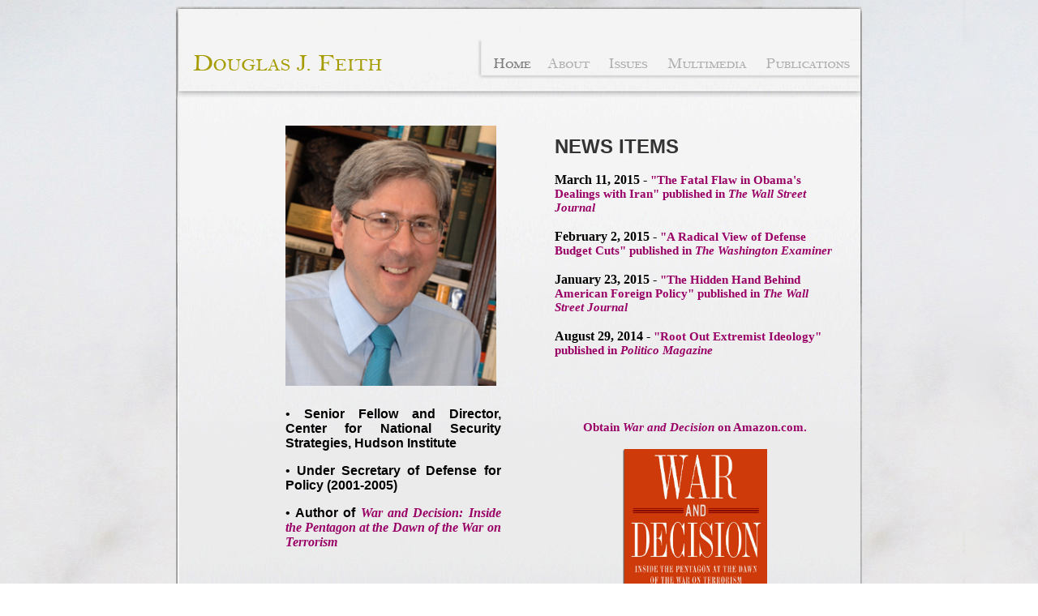

--- FILE ---
content_type: text/html
request_url: http://dougfeith.com/
body_size: 3131
content:
<!DOCTYPE html PUBLIC "-//W3C//DTD XHTML 1.0 Transitional//EN" "http://www.w3.org/TR/xhtml1/DTD/xhtml1-transitional.dtd">
<html xmlns="http://www.w3.org/1999/xhtml">
<head>
<meta http-equiv="Content-Type" content="text/html; charset=utf-8" />
<title>Douglas J. Feith | Home</title>
<style type="text/css">
<!--
body {
	background-image: url(http://www.dougfeith.com/background/marble.jpg);
	background-color: #FFFFFF;
}

.style1 {
	font-family: "calibri", sans-serif;
	text-align: justify;
}
a {
	font-size: 10px;
	font-family: "calibri";
}
a:link {
	color: #333333;
	text-decoration: none;
	font-weight:bold;
	font-family: "calibri";
}
a:visited {
	text-decoration: none;
	color: #333333;
	font-weight:bold;
	font-family: "calibri";
}
a:hover {
	text-decoration: underline;
	font-family: "calibri";
}
a:active {
	text-decoration: none;
	font-weight:bold;
	font-family: "calibri";
}
.style6 {color: #666666}
.style7 {color: #666666; font-family: "calibri", sans-serif; }
.style9 {
	font-size: 24px;
	font-variant: small-caps;
}
.style25 {font-size: 30px
			font-family: "calibri", sans-serif;
			color: #333333;
}
.style26 {font-size: 24px;
	font-weight: bold;
	font-family: "calibri", sans-serif;
	color: #333333;
}
.style27 {	font-size: 20px
font-family: "calibri", sans-serif;
}
.style45 {
	font-size: 15px;
	font-family: font-family: "calibri", sans-serif;
	color: 990066;
}
.style46 {
	font-size: 12px;
	font-family: "calibri", sans-serif;;
}
.zx {
	text-align: center;
}
#bottomtable2 tr .style1.style21.style6.style9 .zx .style1 {
	font-size: 14px;
}
#bottomtable2 tr td p span a {
	font-size: 12px;
}
#bottomtable2 tr td p a {
	font-size: 16px;
}
.khklj {
	text-align: center;
}
#bottomtable2 tr td p a strong {
	font-size: 10px;
}
#bottomtable2 tr td .style7 {
	text-align: center;
}
.asdsd {
	font-size: 16px;
	text-align: justify;
	font-family: "calibri", sans-serif;
}
.ghf {
	text-align: center;
}
.fhjh {
	text-align: justify;
}
.asasd {
	text-align: center;
	font-family: "calibri", sans-serif;
}
.hjfg {
	text-align: center;
}
.fg {
	text-align: center;
}
span {
	text-align: center;
}
-->
</style>
<script type="text/javascript">
function MM_preloadImages() { //v3.0
  var d=document; if(d.images){ if(!d.MM_p) d.MM_p=new Array();
    var i,j=d.MM_p.length,a=MM_preloadImages.arguments; for(i=0; i<a.length; i++)
    if (a[i].indexOf("#")!=0){ d.MM_p[j]=new Image; d.MM_p[j++].src=a[i];}}
}
function MM_swapImgRestore() { //v3.0
  var i,x,a=document.MM_sr; for(i=0;a&&i<a.length&&(x=a[i])&&x.oSrc;i++) x.src=x.oSrc;
}
function MM_findObj(n, d) { //v4.01
  var p,i,x;  if(!d) d=document; if((p=n.indexOf("?"))>0&&parent.frames.length) {
    d=parent.frames[n.substring(p+1)].document; n=n.substring(0,p);}
  if(!(x=d[n])&&d.all) x=d.all[n]; for (i=0;!x&&i<d.forms.length;i++) x=d.forms[i][n];
  for(i=0;!x&&d.layers&&i<d.layers.length;i++) x=MM_findObj(n,d.layers[i].document);
  if(!x && d.getElementById) x=d.getElementById(n); return x;
}

function MM_swapImage() { //v3.0
  var i,j=0,x,a=MM_swapImage.arguments; document.MM_sr=new Array; for(i=0;i<(a.length-2);i+=3)
   if ((x=MM_findObj(a[i]))!=null){document.MM_sr[j++]=x; if(!x.oSrc) x.oSrc=x.src; x.src=a[i+2];}
}
//-->
</script>
<script type="text/javascript">

  var _gaq = _gaq || [];
  _gaq.push(['_setAccount', 'UA-24965926-1']);
  _gaq.push(['_trackPageview']);

  (function() {
    var ga = document.createElement('script'); ga.type = 'text/javascript'; ga.async = true;
    ga.src = ('https:' == document.location.protocol ? 'https://ssl' : 'http://www') + '.google-analytics.com/ga.js';
    var s = document.getElementsByTagName('script')[0]; s.parentNode.insertBefore(ga, s);
  })();

</script>
</head>

<body onload="MM_preloadImages('http://www.dougfeith.com/background/djf.jpg','http://www.dougfeith.com/background/biodark.jpg','http://www.dougfeith.com/background/issuesdark.jpg','http://www.dougfeith.com/background/multimediadark.jpg','http://www.dougfeith.com/background/publicationsdark.jpg','http://www.dougfeith.com/background/indexdark.jpg')">
<div align="center" style="background-image:url(http://www.dougfeith.com/background/whole.jpg); background-position: top center; background-repeat:no-repeat; height: 939px; min-width: 840px; vertical-align: top; font-family: 'calibri'; text-align: center; font-size: 16px;">
  <table width="840" align="center" id="toptable">
    <tr valign="middle">
      <td height="21" align="left">&nbsp;</td>
      <td height="21">&nbsp;</td>
      <td height="21">&nbsp;</td>
      <td height="21">&nbsp;</td>
      <td height="21">&nbsp;</td>
      <td height="21">&nbsp;</td>
    </tr>
    <tr valign="middle">
      <td width="374" height="85" align="left"><a href="index.html" onmouseout="MM_swapImgRestore()" onmouseover="MM_swapImage('djf','','http://www.dougfeith.com/background/djf.jpg',1)"><img src="http://www.dougfeith.com/background/djf.jpg" alt="d" name="djf" width="242" height="38" hspace="10" border="0" id="djf" /></a></td>
      <td width="61" height="85"><p><a href="index.html" onmouseout="MM_swapImgRestore()" onmouseover="MM_swapImage('Image11','','http://www.dougfeith.com/background/indexdark.jpg',1)"><img src="http://www.dougfeith.com/background/indexdark.jpg" alt="" name="Image11" width="50" height="15" border="0" id="Image11" /></a></p></td>
      <td width="71" height="85"><a href="bio.html" onmouseout="MM_swapImgRestore()" onmouseover="MM_swapImage('Image18','','http://www.dougfeith.com/background/biodark.jpg',1)"><img src="http://www.dougfeith.com/background/bio.jpg" alt="c" name="Image18" width="55" height="15" border="0" id="Image18" /></a></td>
      <td width="68" height="85"><a href="issues.html" onmouseout="MM_swapImgRestore()" onmouseover="MM_swapImage('blog','','http://www.dougfeith.com/background/issuesdark.jpg',1)"><img src="http://www.dougfeith.com/background/issues.jpg" alt="b" name="blog" width="50" height="15" border="0" id="blog" /></a></td>
      <td width="118" height="85"><a href="multimedia.html" onmouseout="MM_swapImgRestore()" onmouseover="MM_swapImage('multimedia','','http://www.dougfeith.com/background/multimediadark.jpg',1)"><img src="http://www.dougfeith.com/background/multimedia.jpg" alt="f" name="multimedia" width="101" height="15" border="0" id="multimedia" /></a></td>
      <td width="120" height="85"><a href="publications.html" onmouseout="MM_swapImgRestore()" onmouseover="MM_swapImage('Image17','','http://www.dougfeith.com/background/publicationsdark.jpg',1)"><img src="http://www.dougfeith.com/background/publications.jpg" alt="a" name="Image17" width="107" height="15" border="0" id="Image17" /></a></td>
    </tr>
  </table>
  <table width="787" border="0" align="center" id="bottomtable2">
    <tr >
      <td colspan="3" align="center" class="style1 style21 style6 style9" style="text-align: center"><br />&nbsp;&nbsp;&nbsp;&nbsp;&nbsp;<img src="http://www.dougfeith.com/images/feith1.jpg" width="260" height="321" alt="Feith" /></td>
      <td width="300" align="left" ><br /><span class="style27"><span class="style26" style="font-variant: small-caps;"><span class="style25">N</span>EWS </span></span><span class="style27"><span class="style26" style="font-variant: small-caps;"><span class="style25">I</span>TEMS</span></span><br /><br /><strong>March 11, 2015 - <a href="http://www.dougfeith.com/docs/2015_03_11_The_Fatal_Flaw_in_Obamas_Dealings_with_Iran.pdf" target="_blank" style="color:#990066"><span class="style45">"The Fatal Flaw in Obama's Dealings with Iran" published in <i>The Wall Street Journal</i></span></a></strong><br /><br /><strong>February 2, 2015 - <a href="http://www.dougfeith.com/docs/2015_02_02_Feith_A_Radical_View_of_Defense_Budget_Cuts.pdf" target="_blank" style="color:#990066"><span class="style45">"A Radical View of Defense Budget Cuts" published in <i>The Washington Examiner</i></span></a></strong><br /><br /><strong>January 23, 2015 - <a href="http://www.dougfeith.com/docs/2015_01_23_Feith_The_Hidden_Hand_Behind_American_Foreign_Policy.pdf" target="_blank" style="color:#990066"><span class="style45">"The Hidden Hand Behind American Foreign Policy" published in <i>The Wall Street Journal</i></span></a></strong><br /><br /><strong>August 29, 2014 - <a href="http://www.dougfeith.com/docs/2014_08_29_Feith_Root_Out_Extremist_Ideology.pdf" target="_blank" style="color:#990066"><span class="style45">"Root Out Extremist Ideology" published in <i>Politico Magazine</i></span></a></strong><br /><br /></td>
    </tr>
    <tr >
      <td width="85" align="center"><p class="zx">&nbsp;</p></td>
      <td width="230" align="left" valign="top"><p class="asdsd">• <b>Senior Fellow and Director, Center for   National Security <span class="ghf">Strategies, Hudson Institute</span></b></p>
      <p class="style1"><span class="asasd">• <b>Under Secretary of Defense for Policy (2001-2005)</b></span></p>
<p class="style1">• <b>Author of </b><a href="http://www.amazon.com/War-Decision-Inside-Pentagon-Terrorism/dp/0060899735" target="_blank" style="color:#990066"><i>War and Decision: Inside the Pentagon at the Dawn of <span class="hjfg">the War on Terrorism</span></i></a></p></td>
      <td width="50" align="center">&nbsp;</td>
      <td height="88" align="center" ><a href="http://www.amazon.com/War-Decision-Douglas-J-Feith-ebook/dp/B0013TX6TE/ref=sr_1_1?ie=UTF8&qid=1431009372&sr=8-1&keywords=war+and+decision" target="_blank" style="color:#990066"><br /><br /><br /><span class="style45"><b>Obtain </b> <i>War and Decision</i> <b>on Amazon.com.</b></span></a><br /><br /><a href="http://www.amazon.com/War-Decision-Douglas-J-Feith-ebook/dp/B0013TX6TE/ref=sr_1_1?ie=UTF8&qid=1431009372&sr=8-1&keywords=war+and+decision" target="_blank"><img src="http://www.dougfeith.com/images/book.jpg" alt="" width="178" height="235" border="0" /></a><br /></td>
    </tr>
  </table>
  <p>&nbsp;</p>
</div>

<!-- Start of StatCounter Code -->
<script type="text/javascript">
var sc_project=6466019; 
var sc_invisible=1; 
var sc_security="1afdc601"; 
</script>

<script type="text/javascript"
src="http://www.statcounter.com/counter/counter_xhtml.js"></script><noscript><div
class="statcounter"><a title="hit counter for tumblr"
class="statcounter"
href="http://statcounter.com/tumblr/"><img
class="statcounter"
src="http://c.statcounter.com/6466019/0/1afdc601/1/"
alt="hit counter for tumblr" /></a></div></noscript>
<!-- End of StatCounter Code -->

</body>
</html>
